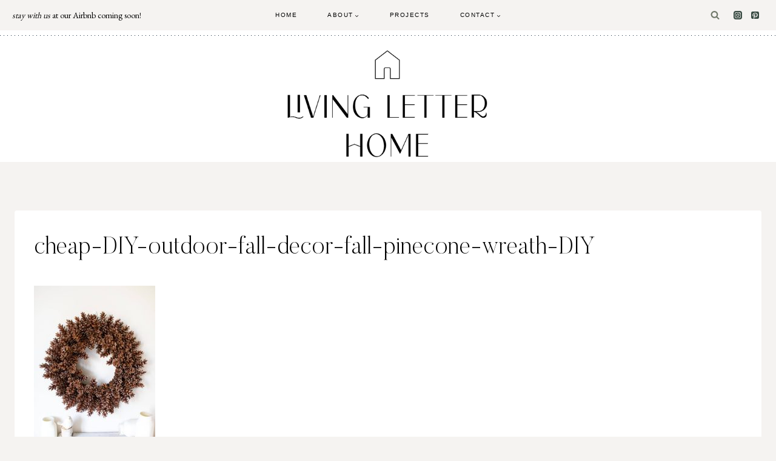

--- FILE ---
content_type: text/html; charset=utf-8
request_url: https://www.google.com/recaptcha/api2/aframe
body_size: 267
content:
<!DOCTYPE HTML><html><head><meta http-equiv="content-type" content="text/html; charset=UTF-8"></head><body><script nonce="rKjxg4qcnnBO6arH1MmxvQ">/** Anti-fraud and anti-abuse applications only. See google.com/recaptcha */ try{var clients={'sodar':'https://pagead2.googlesyndication.com/pagead/sodar?'};window.addEventListener("message",function(a){try{if(a.source===window.parent){var b=JSON.parse(a.data);var c=clients[b['id']];if(c){var d=document.createElement('img');d.src=c+b['params']+'&rc='+(localStorage.getItem("rc::a")?sessionStorage.getItem("rc::b"):"");window.document.body.appendChild(d);sessionStorage.setItem("rc::e",parseInt(sessionStorage.getItem("rc::e")||0)+1);localStorage.setItem("rc::h",'1769276275843');}}}catch(b){}});window.parent.postMessage("_grecaptcha_ready", "*");}catch(b){}</script></body></html>